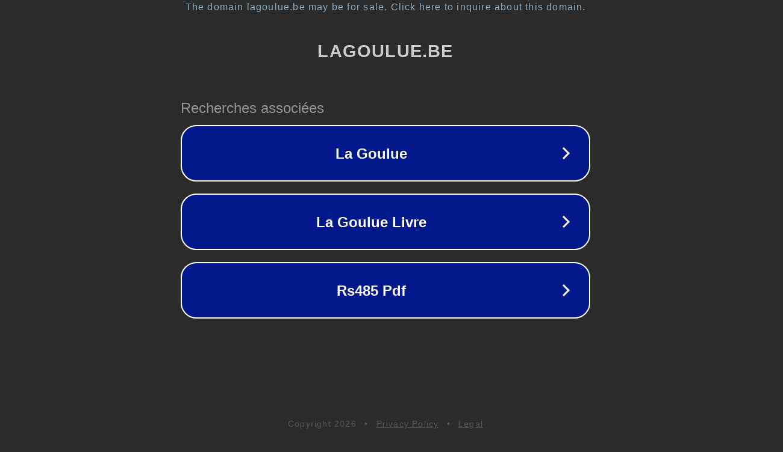

--- FILE ---
content_type: text/html; charset=utf-8
request_url: https://www.lagoulue.be/Aug/22-34001.html
body_size: 1070
content:
<!doctype html>
<html data-adblockkey="MFwwDQYJKoZIhvcNAQEBBQADSwAwSAJBANDrp2lz7AOmADaN8tA50LsWcjLFyQFcb/P2Txc58oYOeILb3vBw7J6f4pamkAQVSQuqYsKx3YzdUHCvbVZvFUsCAwEAAQ==_x9d7uywqLFW+Z6i8C61ZgfGFsUinBtkfbdhhqduK+CJqXQo1WzHVD41CNJizcyUYGAgk4bvydb53aeq/VGltRw==" lang="en" style="background: #2B2B2B;">
<head>
    <meta charset="utf-8">
    <meta name="viewport" content="width=device-width, initial-scale=1">
    <link rel="icon" href="[data-uri]">
    <link rel="preconnect" href="https://www.google.com" crossorigin>
</head>
<body>
<div id="target" style="opacity: 0"></div>
<script>window.park = "[base64]";</script>
<script src="/bTYmtXsxp.js"></script>
</body>
</html>
